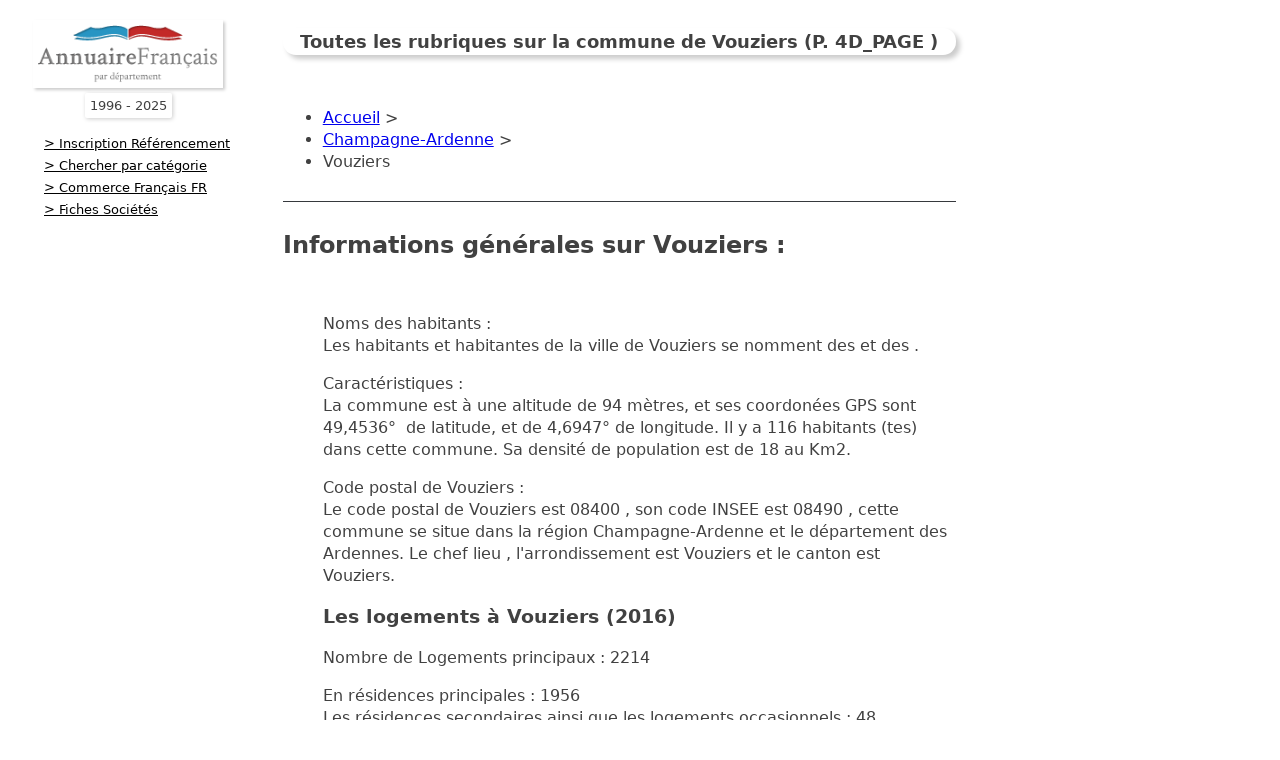

--- FILE ---
content_type: text/html
request_url: https://annuairefrancais.fr/region-champagne-ardenne/vouziers-08.html
body_size: 4521
content:
<!DOCTYPE html>
<html lang="fr">
<head>
<meta http-equiv="content-type" content="text/html; charset=UTF-8">
<!--[if IE 6]><html id="ie6" lang="fr-FR"><![endif]-->
<!--[if IE 7]><html id="ie7" lang="fr-FR"><![endif]-->
<!--[if IE 8]><html id="ie8" lang="fr-FR"><![endif]-->
<!--[if !IE]> <!-->
<!--<![endif]-->
<link rel="dns-prefetch" href="https://0l.annuairefrancais.fr/">
<link rel="dns-prefetch" href="https://pagead2.googlesyndication.com/">
<link rel="dns-prefetch" href="https://ajax.googleapis.com/">
<link rel="dns-prefetch" href="https://cdnjs.cloudflare.com/">
<link rel="dns-prefetch" href="https://sle.pagesjaunes.fr/">
<link rel="dns-prefetch" href="https://ssl.google-analytics.com/">
<title>Vouziers : toutes les coordonnées  et les bonnes adresses dans votre ville</title>
<meta name="viewport" content="width=device-width, initial-scale=1, minimum-scale=1, maximum-scale=1, user-scalable=no" />
<meta charset="utf-8" />

<link type="text/css" media="screen" title="no title" rel="stylesheet" href="/responsive.snaf3.css" />
<script type="726fffc3b7e54bce621507ef-text/JavaScript"> 
function MM_jumpMenu(targ,selObj,restore){ 
eval(targ+".location='"+selObj.options[selObj.selectedIndex].value+"'"); 
if (restore) selObj.selectedIndex=0; 
} 
</script>

<!-- Google tag (gtag.js) -->
<script async src="https://www.googletagmanager.com/gtag/js?id=G-RVZZH2EHPD" type="28798b4423fc15d8a77c5a5c-text/javascript"></script>
<script type="28798b4423fc15d8a77c5a5c-text/javascript">
  window.dataLayer = window.dataLayer || [];
  function gtag(){dataLayer.push(arguments);}
  gtag('js', new Date());

  gtag('config', 'G-RVZZH2EHPD');
</script>
</head>
<body>

<div class="layout-main">
<div class="main">
<div class="layout-menu">

<div class="menu">
<p id="logo" align="center">
<a href="https://www.annuairefrancais.fr" title="Retour à l'accueil"><img src="https://0l.annuairefrancais.fr/img/logo.png" alt="Annuaire Francais" width="180" height="64" style="box-shadow: 2px 2px 3px 0px rgb(204,204,204);border-radius: 6px 6x 6px 6px;padding:5px;" /></a><br>
<span style="font-size: 0.8rem;box-shadow: 1px 1px 4px 0px rgb(204,204,204);border-radius: 2px 2px 2px 2px;padding:5px;">1996 - 2025</span> </p>
<ul>
<li style="font-size:0.8em"><a href="https://www.premsgo.fr/_gest">Inscription Référencement</a></li>
<li style="font-size:0.8em"><a href="https://www.annuairefrancais.fr/#categorie">Chercher par catégorie</a></li>
<li style="font-size:0.8em"><a href="http://www.commerce-francais.fr/">Commerce Français FR</a></li>
<li style="font-size:0.8em"><a href="https://pros.annuairefrancais.fr/">Fiches Sociétés</a></li>
</ul>
<select onchange="if (!window.__cfRLUnblockHandlers) return false; if (!window.__cfRLUnblockHandlers) return false; MM_jumpMenu('parent',this,0)" data-cf-modified-726fffc3b7e54bce621507ef-="" data-cf-modified-28798b4423fc15d8a77c5a5c-="">
<option selected="selected">Choisir un menu</option>
<option value="https://www.premsgo.fr/_gest">Inscription Référencement</a></option>
<option value="https://www.annuairefrancais.fr/#categorie">Chercher par catégorie</a></option>
<option value="http://www.commerce-francais.fr/">Commerce Français FR</a></option>
<option value="https://pros.annuairefrancais.fr/">Fiches Sociétés</a></option>
</select>
</div>
</div>
<div class="layout-content">

<div class="content">
<div class="content-item">
<h1 style="text-align:center;line-height:1.5em;box-shadow: 4px 4px 5px 0px rgb(204,204,204);border-radius: 15px 15px 15px 15px; font-size:18px"><span class="Vrubh1">Toutes les rubriques sur la commune de Vouziers</span> (P. 4D_PAGE&nbsp;)</h1>
<p class="description">&nbsp;</p>
<div class="article">
<p>
<ul id="ariane">
<li class="first"><a href="https://www.annuairefrancais.fr">Accueil</a> &gt; </li>
<li class="first"><a href="/champagne-ardenne.html">Champagne-Ardenne</a> &gt;</li>
<li> Vouziers <!--4D POSITION--></li>
</ul>
</p>
</div>
</div>
<div class="content-item">
<p class="description">
<p>
<h2>Informations g&eacute;n&eacute;rales sur Vouziers : </span></h2>
  <div class="inside">
    <p><br>
  <ul>
    <p>Noms des habitants :<br>
      Les habitants et habitantes de la ville de <span class="Vrubh1">Vouziers</span> se nomment des  et des .</p>
    <p>Caractéristiques :<br> 
      La commune est &agrave; une altitude de 94 m&egrave;tres, et ses coordon&eacute;es GPS sont 49,4536&deg;&nbsp; de latitude, et de 4,6947&deg; de longitude. Il y a 116 habitants (tes) dans cette commune. Sa densit&eacute; de population est de 18 au Km2.<br>
      </p>
    <p>Code postal de <span class="Vrubh1">Vouziers</span> : <br>
      Le code postal 
      de <span class="Vrubh1">Vouziers</span>&nbsp;est 08400 , son code INSEE est 08490 , cette commune se situe dans la r&eacute;gion Champagne-Ardenne et le d&eacute;partement des Ardennes. Le chef lieu , l'arrondissement est Vouziers et le canton est Vouziers.</p>
    <p>
    <h3>Les logements à Vouziers (2016)</h3>
      <p>Nombre de Logements principaux : 2214<br>
  </p>
        En résidences principales : 1956<br>
        Les résidences secondaires ainsi que les logements occasionnels : 48<br>
        Nombre de logements
        vacants : 210<br>
      </p>
      <h4>Types  :</h4>
      <p>Nombre de maisons en résidence principale : 1211<br>
        Nombre d'appartements en résidence principale : 
        &nbsp; 992
  </p>
  </ul>
<p align="center">
<script type="28798b4423fc15d8a77c5a5c-text/javascript"><!--
google_ad_client = "ca-pub-1735547290293212";
/* grhoriz_fr */
google_ad_slot = "2487321424";
google_ad_width = 728;
google_ad_height = 90;
//-->
</script>
<script type="28798b4423fc15d8a77c5a5c-text/javascript" src="https://pagead2.googlesyndication.com/pagead/show_ads.js">
</script></p>
    
  </div>
  </div>
  
  <div id="ent_products" class="ent_bloc ent_med">
<h2><span>Principales activités   sur la commune de Vouziers :</span></h2>
<div class="inside"><br>
  <p>Avec l'Annuaire Fran&ccedil;ais, vous trouverez ais&eacute;ment l'ensemble des professionnels sur la commune de Vouziers&nbsp;et ses environs. Si vous souahitez inscrire gratuitement votre &eacute;tablissement dans le d&eacute;partement des Ardennes, vous n'&ecirc;tes pas oblig&eacute; d'avoir un site internet. Suivez le lien en haut de page de la ville de Vouziers&nbsp;, vous trouverez les informations necessaire a votre r&eacute;f&eacute;rencement gratuit&nbsp;dans notre annuaire.</p>
  <p><p><a href="https://avocat.annuairefrancais.fr/vouziers/index.html">Avocats / Cabinets juridique</a></p>
<p><a href="https://plombier.annuairefrancais.fr/vouziers/index.html">plombier - chauffagiste - travaux et dépannage d'urgence en plomberie</a></p>
<p><a href="https://comptable.annuairefrancais.fr/vouziers/index.html">comptable - comptabilité en ligne - expertise</a></p>
<p><a href="https://assurance-courtier.annuairefrancais.fr/vouziers/index.html">Assurance courtage / courtier</a></p>
<p><a href="https://telephonie.annuairefrancais.fr/vouziers/index.html">telephonie</a></p>
<p><a href="https://administrateur-biens.annuairefrancais.fr/vouziers/index.html">Administrateur de Biens / Copropriété Syndic</a></p>
<p><a href="https://nettoyage.annuairefrancais.fr/vouziers/index.html">nettoyage et société de ménage</a></p>
<p><a href="https://maconnerie.annuairefrancais.fr/vouziers/index.html">Travaux de maçonnerie et maçon</a></p>
<p><a href="https://handicape-materiel.annuairefrancais.fr/vouziers/index.html">matériel handicapé et services aux personnes à mobilité réduite</a></p>
<p><a href="https://imprimeur.annuairefrancais.fr/vouziers/index.html">imprimeur imprimerie</a></p>
<p><a href="https://banque.annuairefrancais.fr/vouziers/index.html">Banque</a></p>
<p><a href="https://conseil.annuairefrancais.fr/vouziers/index.html">conseil</a></p>
<p><a href="https://electricite-generale.annuairefrancais.fr/vouziers/index.html">électricité générale et électricien</a></p>
<p><a href="https://aide-menagere-a-domicile.annuairefrancais.fr/vouziers/index.html">Aide ménagère - Aide à Domicile</a></p>
<p><a href="https://pompe-funebre.annuairefrancais.fr/vouziers/index.html">pompe Funebre</a></p>
<p><a href="https://fret.annuairefrancais.fr/vouziers/index.html">fret feroviaire aerien et naval</a></p>
<p><a href="https://construction-metallique.annuairefrancais.fr/vouziers/index.html">construction métallique</a></p>
<p><a href="https://geometre.annuairefrancais.fr/vouziers/index.html">geometre topographe expert</a></p>
<p><a href="https://architecte.annuairefrancais.fr/vouziers/index.html">Architecte</a></p>
<p><a href="https://taxi.annuairefrancais.fr/vouziers/index.html">taxi</a></p>
<p><a href="https://ambulance.annuairefrancais.fr/vouziers/index.html">Ambulance / Taxi</a></p>
<p><a href="https://menuiserie-plastique.annuairefrancais.fr/vouziers/index.html">menuiserie Plastique</a></p>
<p><a href="https://hebergement-chambre.annuairefrancais.fr/vouziers/index.html">hebergement chambre</a></p>
<p><a href="https://fleuriste.annuairefrancais.fr/vouziers/index.html">fleuriste production ou livraison de fleur</a></p>
<p><a href="https://revetement-sol.annuairefrancais.fr/vouziers/index.html">revetement de sol, parquet et lino</a></p>
<p><a href="https://meuble-contemporain.annuairefrancais.fr/vouziers/index.html">meuble Contemporain</a></p>
<p><a href="https://assistante-sociale.annuairefrancais.fr/vouziers/index.html">Assistante Sociale</a></p>
<p><a href="https://electromenager-vente.annuairefrancais.fr/vouziers/index.html">electromenager Vente</a></p>
<p><a href="https://vetement-boutique.annuairefrancais.fr/vouziers/index.html">vetement Boutique magasin</a></p>
<p><a href="https://spectacle-producteur.annuairefrancais.fr/vouziers/index.html">spectacle producteur</a></p>
<p><a href="https://mairie.annuairefrancais.fr/vouziers/index.html">mairie</a></p>
 </p>
  <p>Toutes les cat&eacute;gories professionnelles (par ordre alphab&eacute;tique) <a href="/region-champagne-ardenne/vouziers-08-1.html"> suite &gt;&gt;&gt;</a> </p>
</div>
</div>
 <div id="ent_products" class="ent_bloc ent_med">
<h2><span>Météo à Vouziers</span></h2>
<div class="inside"><br>
<p align="center"><script charset="UTF-8" src="https://france.meteofrance.com/portlet/plugins/meteo/VignetteMeteoVille2.javascript?idLieu=084430" type="28798b4423fc15d8a77c5a5c-text/javascript"></script></p>
       <p>Code météo de Vouziers :084430</p>
          <p>En cliquant sur la vignette m&eacute;t&eacute;o ci-contre, vous acc&egrave;derez &agrave; l'ensemble de la m&eacute;t&eacute;o sur Vouziers, les pr&eacute;visions et les alertes de pluies et temp&egrave;tes. Ceci est un service offert par M&eacute;t&eacute;o France sur la commune de Vouziers&nbsp;et ses environs du d&eacute;partement des Ardennes.
          </p>
      <p align="center">
  <script type="28798b4423fc15d8a77c5a5c-text/javascript"><!--
google_ad_client = "ca-pub-1735547290293212";
/* bas2_fr */
google_ad_slot = "2947882621";
google_ad_width = 336;
google_ad_height = 280;
//-->
</script>
<script type="28798b4423fc15d8a77c5a5c-text/javascript" src="https://pagead2.googlesyndication.com/pagead/show_ads.js">
</script>
</p>
<p>&nbsp;</p>
<p>&nbsp; </p>
</p>
<div class="article">
</div>
</div>
</div>
<p>Une technologie dévelopée par AMV INNOV SAS, Big Data et technologie.</p>
</div><div class="layout-adv">

<div class="adv">
<div class="adv-item" style="color:#202020;box-shadow: 2px 2px 6px 0px rgb(204,204,204);padding:8px;">
L'Annuaire Français<br>
1996 - 2025<br>
27 ans de confiance
</div>
<div class="adv-item">
Plus de 8 millions de visites chaque année
<br />
</div>
<div class="adv-item" align="left" style="font-size: 0.72em; text-align: left; color:#1C1C1C">
Des innovations permanentes
<br /><ul>
<li style="align: left"><a href="http://www.commerce-francais.fr">Vitrine Ecommerce 100% gratuite</a></li>
<li style="align: left"><a href="#">Annuaire associations</a></li>
<li style="align: left"><a href="#">Annuaire Administrations</a></li>
<li style="align: left"><a href="https://www.premsgo.fr/?q=news&t=a&mode=t">Actualités news</a></li>
<li style="align: left"><a href="https://www.premsgo.fr/?q=&t=m&mode=t">Map &amp; itineraires (Alpha)</a></li>
<li style="align: left"><a href="#">Transports publics (à venir)</a></li>
</ul>
</div>
</div>
</div>
</div>
</div>
<p>&nbsp; </p>
<div class="layout-footer">
  <hr color="#000092">
<footer class="footer" style="background-color:#EFEFF2; box-shadow: inset 0 0 0.1em 0, 0 0 0.2em 0 blue;">
<div>
<div class="footer-title">Protection des données personnelles&nbsp;</div>
<ul>
<li><a href="https://www.annuairefrancais.fr/donnees-personnelles-privacy-CNIL.html">Données personnelles Privacy CNIL.</a></li>
<li><a href="https://www.annuairefrancais.fr/donnees-personnelles-privacy-CNIL.html">Suppression et Liste Rouge.</a> </li></ul>
<p>&nbsp; </p>
<div class="footer-title">Informations</div>
<ul> <li><a href="https://www.annuairefrancais.fr/conditions_generales_utilisation.html">Conditions
Générales</a></li>
<li><a href="https://www.annuairefrancais.fr/societe_nouvelle_annuaire_francais.html">À
propos de la société</a></li>
</ul>
</div>
<div class="footer-title"> </div>
<div>
<div class="footer-title">Coordonnées</div>
<ul>
<li>SNAF Annuaire Français<br>
87rue des Pyrénées<br>
75020 Paris </li>
</ul>
<div class="footer-title mt3 mb1">Autres liens</div>
<ul>
<li><a href="https://www.premsgo.fr/_gest">Inscriptions / modifications</a></li>
</ul>
<p>&nbsp;</p>
</div>
</footer>
<hr color="#000092">
<p style="text-align: center; background-color:#EFEFEF">Société Nouvelle de l'Annuaire Français SAS, 87 rue des Pyrénées 75020 Paris. <br>
Pour toutes informations : annuaire [at] annuairefrancais.fr&nbsp; Contact Tel : 09.55.98.11.16 <br>
Copyright© 1996 - 2025, Annuaire Francais™ S.N.A.F. - license d'exploitation N° 00 3008154 Marc Longo. Les sources, la marque et l'arborescences de ce site font l'objet d'un dépot de marque et de propriété en date du 17/02/2000</p>
</div>
<script type="75c65769aea7b274338284e3-text/javascript" src="https://ajax.googleapis.com/ajax/libs/jquery/1.6.2/jquery.min.js"></script>
<script type="75c65769aea7b274338284e3-text/javascript" src="js/global.js"></script>
<script type="75c65769aea7b274338284e3-text/javascript" src="https://d31qbv1cthcecs.cloudfront.net/atrk.js"></script><script type="75c65769aea7b274338284e3-text/javascript">_atrk_opts = { atrk_acct: "mKuKg1aAQ7008n", domain:"annuairefrancais.fr"}; atrk ();</script><noscript><img src="https://d5nxst8fruw4z.cloudfront.net/atrk.gif?account=mKuKg1aAQ7008n" style="display:none" height="1" width="1" alt="" /></noscript>
<script src="/cdn-cgi/scripts/7d0fa10a/cloudflare-static/rocket-loader.min.js" data-cf-settings="75c65769aea7b274338284e3-|49" defer type="726fffc3b7e54bce621507ef-text/javascript"></script><script src="/cdn-cgi/scripts/7d0fa10a/cloudflare-static/rocket-loader.min.js" data-cf-settings="726fffc3b7e54bce621507ef-|49" defer type="28798b4423fc15d8a77c5a5c-text/javascript"></script><script src="/cdn-cgi/scripts/7d0fa10a/cloudflare-static/rocket-loader.min.js" data-cf-settings="28798b4423fc15d8a77c5a5c-|49" defer></script></body>
</html>

--- FILE ---
content_type: text/html; charset=utf-8
request_url: https://www.google.com/recaptcha/api2/aframe
body_size: 268
content:
<!DOCTYPE HTML><html><head><meta http-equiv="content-type" content="text/html; charset=UTF-8"></head><body><script nonce="TM0M9bb8F8jwYHkgM7KS7g">/** Anti-fraud and anti-abuse applications only. See google.com/recaptcha */ try{var clients={'sodar':'https://pagead2.googlesyndication.com/pagead/sodar?'};window.addEventListener("message",function(a){try{if(a.source===window.parent){var b=JSON.parse(a.data);var c=clients[b['id']];if(c){var d=document.createElement('img');d.src=c+b['params']+'&rc='+(localStorage.getItem("rc::a")?sessionStorage.getItem("rc::b"):"");window.document.body.appendChild(d);sessionStorage.setItem("rc::e",parseInt(sessionStorage.getItem("rc::e")||0)+1);localStorage.setItem("rc::h",'1770034768555');}}}catch(b){}});window.parent.postMessage("_grecaptcha_ready", "*");}catch(b){}</script></body></html>

--- FILE ---
content_type: text/css
request_url: https://annuairefrancais.fr/responsive.snaf3.css
body_size: 1767
content:
@charset "UTF-8"; 
/*** Ideal resolution: 1280 * 960 pixels */
html, body { font-family: "Lucida Grande", "Lucida Sans Unicode", "Lucida Sans", "DejaVu Sans", Verdana, sans-serif; height: 100%; border: 0px solid transparent; font-size: 16px; /* Ideal: 16px */ margin: 0px 0px 0px 0px; min-height: 100%; padding: 0px 0px 0px 0px; width: 100%;color: rgb(65,65,65);line-height:1.4rem}
img, object, embed, canvas, video, audio, picture { max-width: 100%; height: auto;text-align: center;}
.layout-footer { margin: 0px auto 0px auto; min-height: 100%; width: 95%; padding:20px;/* Ideal: 1024px -> 1024 / 1280 */}
.layout-categories { margin: 0px auto 0px auto; min-height: 100%; width: 95%;padding:20px; /* Ideal: 1024px -> 1024 / 1280 */}
.box{display:flex;flex-wrap:wrap}
.box>*{flex: auto;font-size:16px;padding:8px}
.bix{display:flex;flex-wrap:wrap;padding:8px}
.bix>*{flex: auto;padding:inherit;}
.bix a{text-decoration:none;}
.bix2{display:flex;flex-wrap:wrap;padding:8px}
.bix2>*{flex: auto;padding:inherit;}
.bix2 a{text-decoration:none;}
.catbox {margin:20px;border-spacing:25px;	border-radius: 15px 15px 15px 15px; min-width:280px; min-height:150px;; max-width:300px; max-height:200px; padding: 10px 10px 10px 10px; line-height: 1.5em;box-sizing:border-box; box-shadow: 10px 10px 15px 0px rgb(204,204,204),-5px 0px 15px rgb(204,204,204);}
.catbox:hover {transition:0.5s;margin-top:10px;margin-bottom:30px;margin-left:25px;/* Or 0 if needed */-webkit-box-shadow: 5px 5px 15px 5px rgba(0,0,0,0.42);box-shadow: 5px 3px 12px 5px rgba(0,0,0,0.1);}
.catbox2 {max-width:150px;line-height:16px;font-weight:400;margin:6px;border-spacing:10px;	border-radius: 15px 15px 15px 15px;  padding: 6px 6px 6px 6px; box-shadow: 10px 10px 15px 0px rgb(204,204,204),-5px 0px 15px rgb(204,204,204);font-size:16px;}
.layout-main {margin: 0px auto 0px auto; min-height: 100%; width: 100%; /* Ideal: 1024px -> 1024 / 1280 */}
.main { min-height: 100%;}
.layout-menu, .layout-content, .layout-adv { display: inline-block;  min-height: 100%; vertical-align: top;width: 20%;}
.layout-content {width: 56%; /* Ideal: 596px -> 596 / 1024 */}
.layout-adv { width: 20%; /* Ideal: 214px -> 214 / 1024 */}
.layout-footer {  margin: 0px auto 0px auto; min-height: 100%; width: 95%; /* Ideal: 1024px -> 1024 / 1280 */}
.footer { margin-top: auto; padding-top: calc(6 * var(--space)); padding-bottom: calc(6 * var(--space)); background: var(--background); border-top: solid 4px var(--border-light); grid-gap:calc(4 * var(--space));padding:20px;}
.footer ul li { margin-bottom: calc(.5 * var(--space)); color:var(--color-light)}
.footer li a { display: flex; align-items:center}
.footer li a .icon { margin-top: -2px; width: 17px; height: 17px; margin-right:calc(.5 * var(--space))}
.footer a:hover { color:var(--contrast)}
.footer-title { display: block; font-weight: 700; margin-bottom:calc(2 * var(--space));     text-align: left;padding:20px;}
.footer-tweets { color:var(--color-light)}
.footer-tweet a { text-decoration:underline}
.footer-tweet {  padding-left:calc(3 * var(--space))}
.footer-tweet .icon { color: var(--border); left: -5px; width: 24px; height:24px}@media screen and (min-width: 800px) { .footer {justify-content: space-between; display: grid; grid-template-columns:440fr 375fr 200fr ;}}
.menu, .content, .adv { padding: 4px 4px 4px 4px;}
.menu h1 { font-size: 1.5em; /* Ideal: 24px */}
.menu li { list-style: none;}
.menu li a { color: #000000;}
.menu li a:before { content: "> ";}
.menu li a:hover { color: #000000;}
h1 h2 h3 {line-height:120%}

.content .content-item { border-top: 1px solid #36393D; clear: both; margin: 0px auto 0px auto; padding: 12px 0px 12px 0px; text-align: center; width: 95%; /* Ideal: 542px -> 542 / 596 */}
.content .content-item:first-child { border: 0px solid transparent;}
.content .content-item h1 { font-size: 1.5em; /* Ideal: 24px */}
.content .content-item p.description { font-size: 0.850em; /* Ideal: 12px */ font-style: italic;}
.content .content-item div.article { text-align: left;}
.content .content-item img.article-image { float: left; padding: 0px 25px 25px 0px; width: 16%; /* Ideal: 96px -> 96 / 596 */}
.adv .adv-item { border-top: 1px solid #36393D; margin: 0px auto 0px auto; padding: 15px 0px 15px 0px; text-align: center; width: 85%; /* Ideal: 182px -> 182 / 214 */}
.adv .adv-item:first-child { border: 0px solid transparent;}
.adv .adv-item a { color: #000000; font-style: italic;}
@media screen and (min-width: 421px) { .menu select { display: none; }}
@media screen and (max-width: 1024px) { .layout-main { width: 95%; }}
@media screen and (max-width: 960px) { .layout-menu { display: block; height: auto; min-height: auto; vertical-align: top; width: 100%; }
.layout-content { width: 80%; }
.menu li { display: inline-block; margin-right: 2.60%; /* Ideal: 25px -> 25 / 960 */ }}
@media screen and (max-width: 760px) { .layout-main { margin: 0px 0px 0px 0px; width: 100%; }}
@media screen and (max-width: 640px) { .layout-content { display: block; height: auto; min-height: auto; width: 100%; }
.layout-adv { display: block; height: auto; min-height: auto; vertical-align: top; width: 100%; }
.adv { text-align: center; }
.adv .adv-item { display: inline-block; }}
.adv .adv-item a{ color:#3E3E3E; }}
@media screen and (max-width: 420px) { .menu ul { display: none; }
.menu select { display: inherit; width: 96%; }
.layout-adv { display: none; }}
/*** @media screen and (max-width: 320px) { .content .content-item img.article-image { display: none; }}*/
/*** Hack IE6 CSS */
.content .content-item { _border-top: expression(this.previousSibling == null ? "0px solid transparent" : "1px solid #36393D");text-align: left;}
.adv .adv-item { _border-top: expression(this.previousSibling == null ? "0px solid transparent" : "1px solid #36393D");}
/***    Hack IE6-7 CSS*/
.layout-main { *clear: both;}
.layout-menu, .layout-content, .layout-adv { *display: block; *float: left;
	font-family: "Lucida Grande", "Lucida Sans Unicode", "Lucida Sans", "DejaVu Sans", Verdana, sans-serif;}
@media screen and (max-width: 960px) { .layout-menu { *float: none; }
.menu li { *display: block; *float: left; }}
@media screen and (max-width: 640px) {
.layout-adv { *float: none; }
.layout-content { *float: none; *width: 100%; }}
.formulaire{font:24px Verdana,Arial;width:90%;border:medium;padding:5px;-moz-border-radius:10px 20px 10px 10px;border-radius:20px 20px 20px 20px;background-color:#dbdbdb;color:#666}input[type=submit], button {padding: 10px;border: 0;font-weight: 700;color: #fff;background-color: #02009c;background-image: -webkit-gradient(linear,left top,left bottom,from(rgba(255,255,255,0.045)),to(rgba(0,0,0,0.045)));background-image: -webkit-linear-gradient(top,rgba(255,255,255,0.045),rgba(0,0,0,0.045));background-image: linear-gradient(to bottom,rgba(255,255,255,0.045),rgba(0,0,0,0.045));border-radius: 3px;-webkit-transition: background-color .3s;transition: background-color .3s;}
#button-submit {background: url(loupe3.png) no-repeat;border-width: 0px;cursor: pointer;margin-left: -42px;margin-top: -46px;width: 40px;height: 40px;}
#searchbox input {outline: none;}
#button-submit:hover { background: url(loupe4.png) no-repeat;outline: none;}
#button-submit:active { background: url(loupe4.png) no-repeat; outline: none;}
#button-submit::-moz-focus-inner { border: 0;}
.emo {line-height:22px;font-size:64px;}
.acti {alignment-adjust:central;}
